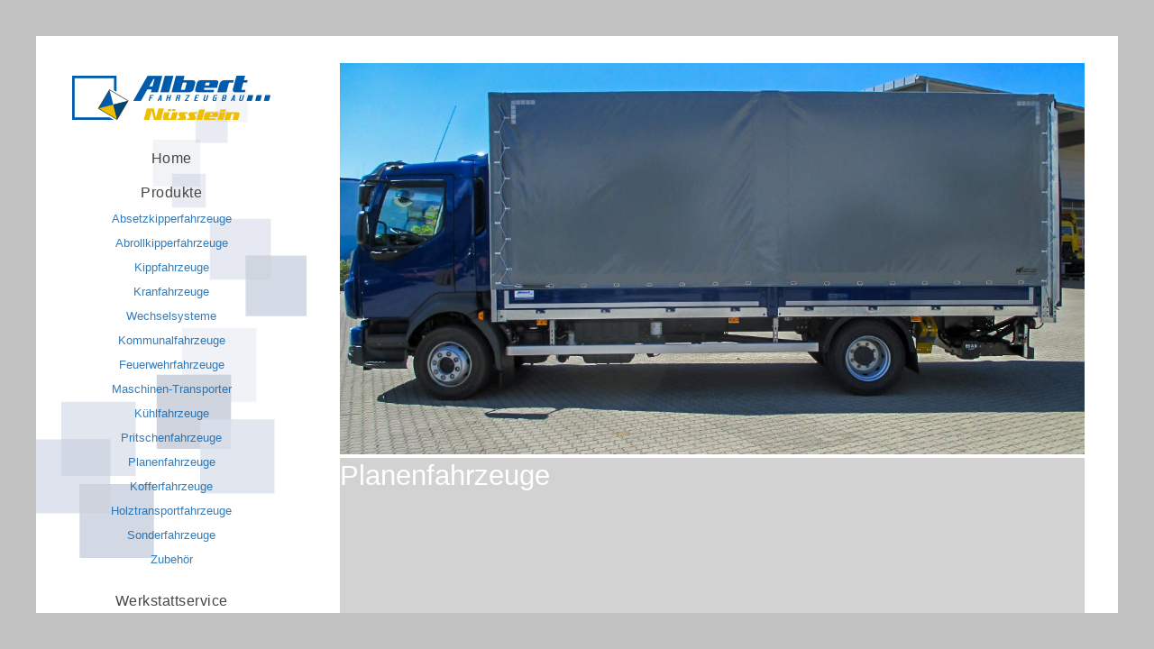

--- FILE ---
content_type: text/html; charset=utf-8
request_url: https://albert-fahrzeugbau.de/index.php/produkte/planenfahrzeuge.html
body_size: 7595
content:

 
<!DOCTYPE html>
<html xmlns="http://www.w3.org/1999/xhtml" xml:lang="de-de" lang="de-de" >
<head>
<base href="https://albert-fahrzeugbau.de/index.php/produkte/planenfahrzeuge.html" />
	<meta http-equiv="content-type" content="text/html; charset=utf-8" />
	<meta name="keywords" content="Fahrzeugbau, Abrollkipper, Absetzkipper, Pritschenfahrzeuge, Kipper, Fahrzaugaufbauten, Mittelfranken, Komunalfahrzeuge" />
	<meta name="rights" content="Albert Fahrzeugbau GmbH" />
	<meta name="author" content="colors4life" />
	<meta name="description" content="Albrecht Fahrzeugbau - Seit 50 jahren Komplettanbieter für Fahrzeugbau, Werkstattservice, Oberflächentechnik in Wendelstein bei Nürnberg in Mittelfranken" />
	<meta name="generator" content="Joomla! - Open Source Content Management" />
	<title>Albert Fahrzeugbau GmbH, Wendelstein, Nüsslein Nürnberg - Planenfahrzeuge</title>
	<link href="/templates/albert_arisanj51/favicon.ico" rel="shortcut icon" type="image/vnd.microsoft.icon" />
	<link href="/modules/mod_j51thumbsgallery/css/thumbs_style.css" rel="stylesheet" type="text/css" />
	<link href="/modules/mod_j51thumbsgallery/css/baguetteBox.css" rel="stylesheet" type="text/css" />
	<link href="/media/plg_system_jcemediabox/css/jcemediabox.min.css?7d30aa8b30a57b85d658fcd54426884a" rel="stylesheet" type="text/css" />
	<link href="/media/plg_system_jcepro/site/css/content.min.css?86aa0286b6232c4a5b58f892ce080277" rel="stylesheet" type="text/css" />
	<link href="/templates/albert_arisanj51/css/bootstrap.css" rel="stylesheet" type="text/css" />
	<link href="/templates/albert_arisanj51/css/typo.css" rel="stylesheet" type="text/css" />
	<link href="/templates/albert_arisanj51/css/jstuff.css" rel="stylesheet" type="text/css" />
	<link href="/templates/albert_arisanj51/css/animate.css" rel="stylesheet" type="text/css" />
	<link href="/templates/albert_arisanj51/css/vegas.css" rel="stylesheet" type="text/css" />
	<link href="/templates/albert_arisanj51/css/font-awesome.css" rel="stylesheet" type="text/css" />
	<link href="/templates/albert_arisanj51/css/nexus.css" rel="stylesheet" type="text/css" />
	<link href="https://albert-fahrzeugbau.de/modules/mod_j51layerslideshow/css/style.css" rel="stylesheet" type="text/css" />
	<style type="text/css">

#socialmedia ul li a [class^="fa-"]::before, 
#socialmedia ul li a [class*=" fa-"]::before {
    color: #ffffff;
}
        .layerslideshow .item h2 {
            color:#ffffff;
        }

        .layerslideshow .item h5 {
            color:#ffffff;
        }

        .layerslideshow .item i::before {
            color:#ffffff;
        }
}

	</style>
	<script type="application/json" class="joomla-script-options new">{"csrf.token":"768e7500fae6bf626a8adaf31aed0b4c","system.paths":{"root":"","base":""}}</script>
	<script src="/media/jui/js/jquery.min.js?6b2af0cff744ec815181d82e7ef40c85" type="text/javascript"></script>
	<script src="/media/jui/js/jquery-noconflict.js?6b2af0cff744ec815181d82e7ef40c85" type="text/javascript"></script>
	<script src="/media/jui/js/jquery-migrate.min.js?6b2af0cff744ec815181d82e7ef40c85" type="text/javascript"></script>
	<script src="/media/system/js/caption.js?6b2af0cff744ec815181d82e7ef40c85" type="text/javascript"></script>
	<script src="/media/jui/js/bootstrap.min.js?6b2af0cff744ec815181d82e7ef40c85" type="text/javascript"></script>
	<script src="/media/system/js/core.js?6b2af0cff744ec815181d82e7ef40c85" type="text/javascript"></script>
	<script src="/media/plg_system_jcemediabox/js/jcemediabox.min.js?7d30aa8b30a57b85d658fcd54426884a" type="text/javascript"></script>
	<script type="text/javascript">

    jQuery(document).ready(function() {
		jQuery(".j51thumbs480 i").animate({
				 opacity: 0
			  }, {
				 duration: 300,
				 queue: false
			  });      
	   jQuery(".j51thumbs480").parent().hover(
		   function () {},
		   function () {
			  jQuery(".j51thumbs480 i").animate({
				 opacity: 0
			  }, {
				 duration: 300,
				 queue: false
			  });
	   });
	   jQuery(".j51thumbs480 i").hover(
	      function () {
			  jQuery(this).animate({
				 opacity: 0
			  }, {
				 duration: 300,
				 queue: false
			  });      
			  jQuery(".j51thumbs480 i").not( jQuery(this) ).animate({
				 opacity: 0.3
			  }, {
				 duration: 300,
				 queue: false
			  });
	      }, function () {
	      }
	   );
	});
jQuery(window).on('load',  function() {
				new JCaption('img.caption');
			});jQuery(document).ready(function(){WfMediabox.init({"base":"\/","theme":"standard","width":"","height":"","lightbox":0,"shadowbox":0,"icons":1,"overlay":1,"overlay_opacity":0,"overlay_color":"","transition_speed":500,"close":2,"labels":{"close":"Close","next":"Next","previous":"Previous","cancel":"Cancel","numbers":"{{numbers}}","numbers_count":"{{current}} of {{total}}","download":"Download"},"swipe":true,"expand_on_click":true});});
	</script>
	<script src='https://albert-fahrzeugbau.de/modules/mod_j51thumbsgallery/js/script.js'></script>
	<script src='https://albert-fahrzeugbau.de/modules/mod_j51thumbsgallery/js/baguetteBox.js'></script>


 

<meta name="viewport" content="width=device-width, initial-scale=1, maximum-scale=1"/>
<link rel="stylesheet" href="/templates/albert_arisanj51/css/responsive.css" type="text/css" />



<style type="text/css">
@media only screen and (max-width: 1220px) {
.wrapper960 {
	width:100% !important;
}
body {padding: 0;}
body:before, body:after {display: none;}
.wrapper960, .content_background, #header {margin: 0 auto;}
#container_spacer1{display: none;}
.hornav {display:none !important;}
.slicknav_menu {display:block;}
#logo {padding-top: 20px; padding-bottom: 20px;}

.sidebar_wrapper {
	width:100%;
	position: relative;
	height: auto;
	padding-bottom: 20px;
	margin: 0;
	overflow: visible;
	background-image: none !important;
}
.content_wrapper {margin-left: 0px;}
}

</style>


<style type="text/css">
body, input, button, select, textarea {font-family:Arial, Helvetica, sans-serif }
h1{font-family:Impact, Charcoal, sans-serif }
h2{font-family:Impact, Charcoal, sans-serif }
.module h3, .module_menu h3{font-family:Impact, Charcoal, sans-serif; }
.hornav{font-family:Arial, Helvetica, sans-serif }
h1.logo-text a{font-family:Impact, Charcoal, sans-serif }

/*--Set Logo Image position and locate logo image file--*/ 
.logo a {left:20px}
.logo a {top:0px}

/*--Body font size--*/
body {font-size: 17px}

/*--Text Colors for Module Heads and Article titles--*/ 
body {color:#474747;}
h2, h2 a:link, h2 a:visited {color: #005caa ; }
.module h3, .module_menu h3, h3 {color: #828282 }
a {color: #0f377d }
hr:before {color: #0f377d !important;}

/*--Text Colors for Logo and Slogan--*/ 
h1.logo-text a {
	color: #ffffff;
}
p.site-slogan {color: #a8a8a8 }

/*--Hornav Ul text color and dropdown background color--*/
.hornav ul li a  {color: #454545 }
.hornav ul ul li a {color: #005caa }
.slicknav_btn {background:rgba(0,0,0,0.15)}

/*--Start Style Side Column and Content Layout Divs--*/
/*--Get Side Column widths from Parameters--*/
.sidecol_a {width: 22% }
.sidecol_b {width: 30% }

.maincontent {padding: 35px 20px 40px;}

/*--Check and see what modules are toggled on/off then take away columns width, margin and border values from overall width*/

/*Style SSC layout*/
  
	.sidecol_a {float:left; }
	.sidecol_b {float:right; }
	#content_remainder {float:left;}

/* Sidecolumn background color */
.backgrounds .sidecol_a , .backgrounds .sidecol_b, .sidecol_a, .sidecol_b {
	background-color: #f7f7f7;
}

/*--End Style Side Column and Content Layout Divs--*/

/* Social Icons */
#socialmedia ul li a {color: #ffffff}
#socialmedia ul li {background-color: rgba(255,255,255,.07);}

/* Wrapper Width */
.wrapper960, .backgrounds .content_background {width: 860px ;}

/* Background Color */
body  {
	background-color: #c2c2c2;
}

/* Button Colour */
.btn, .btn-group.open .btn.dropdown-toggle, .pager.pagenav a, .btn-primary:active, 
.btn-primary.active, .btn-primary.disabled, .btn-primary[disabled], .btn:hover {
	background: #858585;
}
.input-append .add-on, .input-prepend .add-on, .label-info[href], .badge-info[href] {background-color: #858585;}
.btn:hover, .dropdown-toggle:hover {background-color: #1f1f1f; color: #ffffff;}
.dropdown-toggle {
	background-color: #858585;
} 

/* Top Menu */
/*.slicknav_menu {background:}*/
.slicknav_btn {background:rgba(0,0,0,0.15)}

/* Mobile Menu */
.slicknav_nav {
    background-color: rgba(,,, 1 );
}
/* Border Color */
body::before, body::after, body {
	background-color: #c2c2c2;
}

/* SideBar */
.sidebar_wrapper {
	background-color: #ffffff; 
}

.sidebar_wrapper .copyright {
    color: #999999 ;
}

/* Showcase */
#container_slideshow { 
	background-color: rgba(255,255,255, 1 );
}
/* Top-1# Module Background */
#container_top1_modules {
	background: url(/) no-repeat fixed;
}
#container_top1_modules {
	background-color: rgba(255,255,255, 1 );
}

/* Top-2# Module Background */
#container_top2_modules {
	background: url(/) no-repeat fixed;
}
#container_top2_modules {
	background-color: rgba(235,244,255, 1);
}

/* Top-3# Module Background */
#container_top3_modules {
	background: url(/) no-repeat fixed;
}
#container_top3_modules {
	background-color: rgba(240,240,240, 1);
}

/* Article Background Color */
#container_main {
	background-color: rgba(247,247,247, 1 );
}

/* Bottom-1 Modules */
#container_bottom1_modules {
	background: url(/) no-repeat fixed;
}
#container_bottom1_modules {
	background-color: rgba(247,249,255, 1 );
}

/* Bottom-2 Modules */
#container_bottom2_modules {
	background-image: url(/);
}
#container_bottom2_modules {
	background-color: rgba(235,235,235, 1 );
}

/* Base Modules */
#container_base, #container_copyright, #container_footermenu {background-color: #0a2d5a;}

/* Responsive Options */

									@media only screen and ( max-width: 767px ) {
	.header-1, .header-2 {display:none;}
	}
	
		@media only screen and ( max-width: 767px ) {
	.showcase {display:inline;}
	.mobile_showcase {display:none;}
	}
	/* Custom Reponsive CSS */
   
   

 /* Module Container Padding */







/* Header-# Adjustment */

/*--Load Custom Css Styling--*/
 .layerslideshow .info {
    background: rgba(30, 30, 30, 0.2) ;
    line-height: 70vh;
  }

.pager li > a, .pager li > span {
    padding: 1px 5px;
    border: 1px solid #DDD;
    border-radius: 5px;
}

.layerslideshow .img-fill {
    height: 80%;
} 

.layerslideshow .img-fill img {
    max-width: 100%;
}

.layerslideshow *, .layerslideshow *::before, .layerslideshow *::after {
    box-sizing: border-box;
    -moz-osx-font-smoothing: grayscale;
    text-shadow: 0px 0px 0px rgba(255, 255, 255, 0.0);
}

.sidebar_wrapper {
    background-position: 0px 100px; 
    background-image: url(/images/back-nav-quadrat-blau.png);
    background-repeat: no-repeat;
}

#container_main {
    background-color: #ffffff;
}


h1 {
    font-size: 1.5em;
    color: rgba(255, 255, 255, 0.6);
}

.module .module_surround .module_header h3, .module_menu .module_surround .module_header 
h3 { 
   font-size: 1.3em;
}

.module_surround {
    padding: 0px 17px 0px;
}

.module:first-of-type .module_surround {
    padding-top: 20px;
}

.text-light h3 {
    color: rgba(255, 255, 255, 0.8) !important;
}

.text-light {
    color: #FFF !important;
}

.pull-right {
   margin: 40px 0px 20px 40px;
}

#container_base {
    padding: 40px 0px 20px;
}

h1, h2, h3 {
    line-height: 1.3em;
}

h1 {
    color: #0F377D;
    font-size: 2em;
    font-weight: 200;
    margin: 4px 0px 0px;
}

h2 {
    font-size: 1.8em;
}

h4 {
   color: #006dc9;
}

h5 {
   color: #4f4f4f;
}

.item-829, .item-829 > a, .item-624, .item-624 > a {
    color: #c81300 !important;
} 

a {
   color: #04b;
}

.maincontent ul {
    padding-left: 20px;
}

.sidecol_block {
    padding: 10px 0px;
    margin: 20px 0px 0px 10px;
}

.backgrounds .sidecol_b, .sidecol_b {
    background-color: #d1d8e4;
}

.schatten {
    box-shadow: 2px 2px 4px rgba(0, 0, 0, .7);
}

#hiab {
    padding: 0;
    left: 0;
    bottom: -400%;
    z-index: 101;
    display: inline-block;
}

#socialmedia {
    padding: 30px 0px;
}

</style>


<!-- Modernizr-->
<script type="text/javascript" src="/templates/albert_arisanj51/js/modernizr.custom.js" charset="utf-8"></script>
<!-- Animate on Scroll-->
<script type="text/javascript">
    Modernizr.load({  
      test: Modernizr.touch,  
      yep : '', 
      nope: '/templates/albert_arisanj51/js/jquery.visible.js'  
    });  
</script>

<!-- Responsive stacking order -->
<script type="text/javascript">
jQuery(document).load(jQuery(window).bind("resize", listenWidth));

    function listenWidth( e ) {
        if(jQuery(window).width()<959)
        {
            jQuery("#sidecol_b").remove().insertAfter(jQuery("#content_remainder"));
        } else {
            jQuery("#sidecol_b").remove().insertBefore(jQuery("#content_remainder"));
        }
        if(jQuery(window).width()<959)
        {
            jQuery("#sidecol_a").remove().insertAfter(jQuery("#content_remainder"));
        } else {
            jQuery("#sidecol_a").remove().insertBefore(jQuery("#content_remainder"));
        }
    }
</script>

<!-- Hornav Responsive Menu -->
<script type="text/javascript" src="/templates/albert_arisanj51/js/responsive-nav/responsive-nav.js" charset="utf-8"></script>

<!-- Load scripts.js -->
<script type="text/javascript" src="/templates/albert_arisanj51/js/scripts.js" charset="utf-8"></script>



<!-- <link rel="stylesheet" href="http://basehold.it/30"> -->

<script src="https://cloud.ccm19.de/app.js?apiKey=45bd0d5ab2e6429ce00fe71181b9783832799db08c147947&amp;domain=637f38320ecbba338b1559f5" referrerpolicy="origin"></script>
</head>
<body class=""> 
	<div class="sidebar_wrapper" style="background-position: bottom 0">
		<div id="logo">
    <div class="logo_container">    
  <div class="logo"> <a href="/index.php" title="">
                <img class="logo-image" src="/images/logo_albert-nuesslein_wendelstein.png" alt="Logo" />
            </a> </div>
  </div>
  </div>   
<div class="clear"></div>
		
		
    <div class="hornavmenu">
                            <div class="hornav">
                    
<ul class="menu" id="moomenu">
<li class="item-464"><a href="/index.php" >Home</a></li><li class="item-587 active deeper parent"><a href="/index.php/produkte.html" >Produkte</a><ul><li class="item-588"><a href="/index.php/produkte/absetz-kipperfahrzeuge-albert.html" >Absetzkipperfahrzeuge</a></li><li class="item-589"><a href="/index.php/produkte/abrollkipperfahrzeuge.html" >Abrollkipperfahrzeuge</a></li><li class="item-590"><a href="/index.php/produkte/kippfahrzeuge.html" >Kippfahrzeuge</a></li><li class="item-597"><a href="/index.php/produkte/kranfahrzeuge.html" >Kranfahrzeuge</a></li><li class="item-598"><a href="/index.php/produkte/wechselsysteme.html" >Wechselsysteme</a></li><li class="item-599"><a href="/index.php/produkte/kommunalfahrzeuge.html" >Kommunalfahrzeuge</a></li><li class="item-600"><a href="/index.php/produkte/feuerwehrfahrzeuge.html" >Feuerwehrfahrzeuge</a></li><li class="item-601"><a href="/index.php/produkte/maschinen-transporter.html" >Maschinen-Transporter</a></li><li class="item-602"><a href="/index.php/produkte/kuehlfahrzeuge.html" >Kühlfahrzeuge</a></li><li class="item-603"><a href="/index.php/produkte/pritschenfahrzeuge.html" >Pritschenfahrzeuge</a></li><li class="item-604 current active"><a href="/index.php/produkte/planenfahrzeuge.html" >Planenfahrzeuge</a></li><li class="item-605"><a href="/index.php/produkte/kofferfahrzeuge.html" >Kofferfahrzeuge</a></li><li class="item-606"><a href="/index.php/produkte/holztransportfahrzeuge.html" >Holztransportfahrzeuge</a></li><li class="item-607"><a href="/index.php/produkte/sonderfahrzeuge.html" >Sonderfahrzeuge</a></li><li class="item-608"><a href="/index.php/produkte/zubehoer.html" >Zubehör</a></li></ul></li><li class="item-609 deeper parent"><a href="/index.php/werkstattservice.html" >Werkstattservice</a><ul><li class="item-610"><a href="/index.php/werkstattservice/koffer-instandsetzung.html" >Kofferinstandsetzung</a></li><li class="item-678"><a href="/index.php/werkstattservice/caravan-instandsetzung.html" >Caravaninstandsetzung</a></li><li class="item-612"><a href="/index.php/werkstattservice/ersatzteile.html" >Ersatzteile</a></li><li class="item-613"><a href="/index.php/werkstattservice/reparatur-und-fzg-technik.html" >Reparatur und Fzg.-Technik</a></li><li class="item-614"><a href="/index.php/werkstattservice/wartung-und-kundendienst.html" >Wartung und Kundendienst</a></li><li class="item-615"><a href="/index.php/werkstattservice/abnahme-uvv-sp-tacho-pruefungen-albert.html" >Abnahme (UVV-, SP- und Tacho)</a></li></ul></li><li class="item-616 deeper parent"><a href="/index.php/oberflaechentechnik.html" >Oberflächentechnik</a><ul><li class="item-617"><a href="/index.php/oberflaechentechnik/lackierung.html" >Lackierung</a></li><li class="item-618"><a href="/index.php/oberflaechentechnik/beschriftung.html" >Beschriftung</a></li><li class="item-619"><a href="/index.php/oberflaechentechnik/sandstrahlen.html" >Sandstrahlen</a></li></ul></li><li class="item-620 deeper parent"><a href="/index.php/dienstleistungen.html" >Dienstleistungen</a><ul><li class="item-621"><a href="/index.php/dienstleistungen/metalltechnik.html" >Metalltechnik</a></li><li class="item-622"><a href="/index.php/dienstleistungen/engineering.html" >Engineering</a></li></ul></li><li class="item-623 deeper parent"><a href="/index.php/aktuelles.html" >Aktuelles</a><ul><li class="item-625"><a href="/index.php/aktuelles/news-bei-albert-fahrzeugbau.html" >News</a></li><li class="item-626"><a href="/index.php/aktuelles/presse-medien.html" >Presse/Medien</a></li></ul></li><li class="item-624 deeper parent"><a href="/index.php/jobangebote-1.html" >Jobangebote</a><ul><li class="item-797"><a href="/index.php/jobangebote-1/jobangebote.html" >Jobangebote</a></li><li class="item-858"><a href="/index.php/jobangebote-1/online-bewerben.html" >Online bewerben</a></li></ul></li><li class="item-627 deeper parent"><a href="/index.php/unternehmen.html" >Unternehmen</a><ul><li class="item-628"><a href="/index.php/unternehmen/wir-ueber-uns.html" >Wir über uns</a></li><li class="item-629"><a href="/index.php/unternehmen/historie.html" >Historie</a></li><li class="item-630"><a href="/index.php/unternehmen/partner.html" >Partner</a></li></ul></li><li class="item-631 deeper parent"><a href="/index.php/kontakt.html" >Kontakt</a><ul><li class="item-632"><a href="/index.php/kontakt/ansprechpartner.html" >Ansprechpartner</a></li><li class="item-633"><a href="/index.php/kontakt/standorte.html" >Standorte</a></li></ul></li><li class="item-634"><a href="/index.php/infomaterial.html" >Infomaterial</a></li></ul>

                </div>
                </div>
    <div class="clear"></div>





        		<div id="socialmedia">   
    <ul id="navigation">
           
         
         
         
         
         
         
         
         
         
         
         
         
         
         
         
            </ul>
</div>  		<div class="copyright">
			<span>&#169; Albert Fahrzeugbau GmbH<br />Ein Unternehmen der FASSI Bavaria GmbH</span>
		</div>
	</div>
	<div class="content_wrapper">
						<div id="container_spacer1"></div>
			
			
						<div id="container_top1_modules" class="j51container" style="background-position: 50% 0%" data-stellar-background-ratio="0.5"><div class="wrapper960">
			
<div id="top1_modules" class="block_holder">

    <div id="wrapper_top-1" class="block_holder_margin">
         
        <div class="top-1" style="width:100%;">
		<div class="module ">
			<div class="module_surround">
								<div class="module_content">
				<div class="layerslideshow module475"><div class="item"><div class="img-fill"><img src="/images/slideshow/planenfahrzeuge_albert-fahrzeugbau_nuesslein.jpg" alt="Planenfahrzeuge"><div class="info"><div><h2>Planenfahrzeuge</h2><h5></h5><i class="fa "></i></div></div></div></div></div><script type="text/javascript" src="/modules/mod_j51layerslideshow/js/slick.js" ></script>
<script type="text/javascript">
jQuery(document).ready(function() {
     
    jQuery(".layerslideshow").slick({
        autoplay:true,
        autoplaySpeed:5000,
        speed:600,
        slidesToShow:1,
        slidesToScroll:1,
        pauseOnHover:false,
        dots:false,
        pauseOnDotsHover:true,
        cssEase:'linear',
        fade:true,
        draggable:false,
        prevArrow:'<button class="PrevArrow"></button>',
        nextArrow:'<button class="NextArrow"></button>',
    });
     
 });

</script>
				</div> 
			</div>
		</div>
	</div>                                                <div class="clear"></div>
    </div>		
    					

</div>			</div></div>
			
			
		    
			<div id="container_main" class="j51container"><div class="wrapper960">
			

<!--Setting up Layout for MainContent and Side Columns. Check to see if modules are enabled or disabled in the sidecolumns-->

<div id ="main" class="block_holder">

<!--Sidecol & content background -->  
    <div class="backgrounds">
        

        
        <div class="content_full"></div>
    </div>
<!--End Sidecol & content background -->  

<!--Side Columns Layout-->                          
       
    
<!--End Side Columns Layout-->

<!--Find Content width and show component area-->
<div id="content_full" class="side_margins content_full">

    <!--Modules ContentTop-->
                        
        <!--End Modules ContentTop-->

        <div class="maincontent">
                <div class="message">
                                            <div id="system-message-container">
	</div>

                                    </div>
            <div class="item-page" itemscope itemtype="https://schema.org/Article">
	<meta itemprop="inLanguage" content="de-DE" />
	
		
			<div class="page-header">
		<h2 itemprop="headline">
			Planenfahrzeuge		</h2>
							</div>
					
		
	
	
		
								<div itemprop="articleBody">
		<h3>Planen-Aufbauten, -Auflieger und&nbsp;-Anhänger&nbsp;</h3>
<p>Maßgeschneidert für den jeweiligen Einsatzzweck fertigen wir Planenfahrzeuge und Curtainsideraufbauten in hochwertiger Qualität. Ganz nach Ihren Wünschen statten wir das Fahrzeug mit Hubdach, quer verschiebbarem Dachholm, Schiebeverdeck, Festdach, Hecktüren oder Hubladebordwand aus, natürlich inkl. zertifiziertem Ladungssicherungskonzept. Fragen Sie uns - wir haben mit Sicherheit auch für Ihre Ladung die optimale Lösung!</p>
<p><div class="j51thumbs480" style="margin-left:-20px;">
	<div class="j51thumbs" style="text-align: left">
		<div class="gallery">
			<a class="j51Box fancybox" style="margin:10px 10px;" data-fancybox-group="gallery" href="/images/Produkte/Planenfahrzeuge/01_planen-fahrzeuge_albert-fahrzeugbau.jpg">
				<img src="/images/Produkte/Planenfahrzeuge/thumbs/01_planen-fahrzeuge_albert-fahrzeugbau.jpg" 
				style="padding:3px;
				background-color:#e0e0e0;
				border:1px solid #f0f0f0;"
				alt="images/Produkte/Planenfahrzeuge/01_planen-fahrzeuge_albert-fahrzeugbau.jpg" />
				<i style="
					top: 4px;
					left: 4px;
					bottom: 4px;
					right: 4px;
					">
				</i>
			</a><a class="j51Box fancybox" style="margin:10px 10px;" data-fancybox-group="gallery" href="/images/Produkte/Planenfahrzeuge/02_planen-fahrzeuge_albert-fahrzeugbau.jpg">
				<img src="/images/Produkte/Planenfahrzeuge/thumbs/02_planen-fahrzeuge_albert-fahrzeugbau.jpg" 
				style="padding:3px;
				background-color:#e0e0e0;
				border:1px solid #f0f0f0;"
				alt="images/Produkte/Planenfahrzeuge/02_planen-fahrzeuge_albert-fahrzeugbau.jpg" />
				<i style="
					top: 4px;
					left: 4px;
					bottom: 4px;
					right: 4px;
					">
				</i>
			</a><a class="j51Box fancybox" style="margin:10px 10px;" data-fancybox-group="gallery" href="/images/Produkte/Planenfahrzeuge/03_planen-fahrzeuge_albert-fahrzeugbau.jpg">
				<img src="/images/Produkte/Planenfahrzeuge/thumbs/03_planen-fahrzeuge_albert-fahrzeugbau.jpg" 
				style="padding:3px;
				background-color:#e0e0e0;
				border:1px solid #f0f0f0;"
				alt="images/Produkte/Planenfahrzeuge/03_planen-fahrzeuge_albert-fahrzeugbau.jpg" />
				<i style="
					top: 4px;
					left: 4px;
					bottom: 4px;
					right: 4px;
					">
				</i>
			</a><a class="j51Box fancybox" style="margin:10px 10px;" data-fancybox-group="gallery" href="/images/Produkte/Planenfahrzeuge/04_planen-fahrzeuge_albert-fahrzeugbau.jpg">
				<img src="/images/Produkte/Planenfahrzeuge/thumbs/04_planen-fahrzeuge_albert-fahrzeugbau.jpg" 
				style="padding:3px;
				background-color:#e0e0e0;
				border:1px solid #f0f0f0;"
				alt="images/Produkte/Planenfahrzeuge/04_planen-fahrzeuge_albert-fahrzeugbau.jpg" />
				<i style="
					top: 4px;
					left: 4px;
					bottom: 4px;
					right: 4px;
					">
				</i>
			</a><a class="j51Box fancybox" style="margin:10px 10px;" data-fancybox-group="gallery" href="/images/Produkte/Planenfahrzeuge/05_planen-fahrzeuge_albert-fahrzeugbau.jpg">
				<img src="/images/Produkte/Planenfahrzeuge/thumbs/05_planen-fahrzeuge_albert-fahrzeugbau.jpg" 
				style="padding:3px;
				background-color:#e0e0e0;
				border:1px solid #f0f0f0;"
				alt="images/Produkte/Planenfahrzeuge/05_planen-fahrzeuge_albert-fahrzeugbau.jpg" />
				<i style="
					top: 4px;
					left: 4px;
					bottom: 4px;
					right: 4px;
					">
				</i>
			</a><a class="j51Box fancybox" style="margin:10px 10px;" data-fancybox-group="gallery" href="/images/Produkte/Planenfahrzeuge/06_planen-fahrzeuge_albert-fahrzeugbau.jpg">
				<img src="/images/Produkte/Planenfahrzeuge/thumbs/06_planen-fahrzeuge_albert-fahrzeugbau.jpg" 
				style="padding:3px;
				background-color:#e0e0e0;
				border:1px solid #f0f0f0;"
				alt="images/Produkte/Planenfahrzeuge/06_planen-fahrzeuge_albert-fahrzeugbau.jpg" />
				<i style="
					top: 4px;
					left: 4px;
					bottom: 4px;
					right: 4px;
					">
				</i>
			</a><a class="j51Box fancybox" style="margin:10px 10px;" data-fancybox-group="gallery" href="/images/Produkte/Planenfahrzeuge/07_planen-fahrzeuge_albert-fahrzeugbau.jpg">
				<img src="/images/Produkte/Planenfahrzeuge/thumbs/07_planen-fahrzeuge_albert-fahrzeugbau.jpg" 
				style="padding:3px;
				background-color:#e0e0e0;
				border:1px solid #f0f0f0;"
				alt="images/Produkte/Planenfahrzeuge/07_planen-fahrzeuge_albert-fahrzeugbau.jpg" />
				<i style="
					top: 4px;
					left: 4px;
					bottom: 4px;
					right: 4px;
					">
				</i>
			</a><a class="j51Box fancybox" style="margin:10px 10px;" data-fancybox-group="gallery" href="/images/Produkte/Planenfahrzeuge/08_planen-fahrzeuge_albert-fahrzeugbau.jpg">
				<img src="/images/Produkte/Planenfahrzeuge/thumbs/08_planen-fahrzeuge_albert-fahrzeugbau.jpg" 
				style="padding:3px;
				background-color:#e0e0e0;
				border:1px solid #f0f0f0;"
				alt="images/Produkte/Planenfahrzeuge/08_planen-fahrzeuge_albert-fahrzeugbau.jpg" />
				<i style="
					top: 4px;
					left: 4px;
					bottom: 4px;
					right: 4px;
					">
				</i>
			</a><a class="j51Box fancybox" style="margin:10px 10px;" data-fancybox-group="gallery" href="/images/Produkte/Planenfahrzeuge/09_planen-fahrzeuge_albert-fahrzeugbau.jpg">
				<img src="/images/Produkte/Planenfahrzeuge/thumbs/09_planen-fahrzeuge_albert-fahrzeugbau.jpg" 
				style="padding:3px;
				background-color:#e0e0e0;
				border:1px solid #f0f0f0;"
				alt="images/Produkte/Planenfahrzeuge/09_planen-fahrzeuge_albert-fahrzeugbau.jpg" />
				<i style="
					top: 4px;
					left: 4px;
					bottom: 4px;
					right: 4px;
					">
				</i>
			</a>		</div>
	</div>
</div> 

<div class="clear"></div> 
</p> 	</div>

	
							</div> <div class="clear"></div>
        </div>

    <!--Modules ContentBottom-->
                        
        <!--End Modules ContentBottom-->

</div>
<div class="clear"></div>
<!--End Content width and show component area-->
           
            

</div>
<div class="clear"></div>			</div></div>

			
			
			
<div id="container_base" class="j51container">
	<div class="wrapper960">
		<div id ="base1_modules" class="block_holder">
							<div id="wrapper_base-1" class="block_holder_margin">
				 
				<div class="base-1" style="width:33.3%;">
		<div class="module ">
			<div class="module_surround">
													<div class="module_header">
					<h3 class="">Zentrale </h3>
					<span class="hairline"></span>
				</div>
								<div class="module_content">
				

<div class="custom"  >
	<p>Albert Fahrzeugbau GmbH<br />Johann-Höllfritsch-Straße 23<br />90530 Wendelstein<br /><span class="fa-phone">Tel: (+49) 09129 28450</span><br /><span class="fa-envelope">Mail:<br /><a href="mailto:info@albert-fahrzeugbau.de">info@albert-fahrzeugbau.de</a></span><br />Öffnungszeiten:</p>
<p>Mo - Do: 07.00 - 16.30 Uhr<br />Fr 07.00 - 13.30 Uhr</p></div>
				</div> 
			</div>
		</div>
	</div>								<div class="base-1" style="width:33.3%;">
		<div class="module ">
			<div class="module_surround">
													<div class="module_header">
					<h3 class="">Niederlassungen </h3>
					<span class="hairline"></span>
				</div>
								<div class="module_content">
				

<div class="custom"  >
	<p>Die Adressen unserer Firmenstandorte finden Sie unter dem Menüpunkt:</p>
<p>Kontakt -&gt;&nbsp;<a href="/index.php/kontakt/standorte.html">Standorte</a></p></div>
				</div> 
			</div>
		</div>
	</div>								<div class="base-1" style="width:33.3%;">
		<div class="module ">
			<div class="module_surround">
													<div class="module_header">
					<h3 class="">Telefon </h3>
					<span class="hairline"></span>
				</div>
								<div class="module_content">
				

<div class="custom"  >
	<p>Wir sind für Sie da:</p>
<p>Standort Wendelstein:<br /><span class="fa-truck"><strong>(+49) 09129&nbsp; 28450</strong></span></p>
<p>Standort Nürnberg:<br /><span class="fa-truck"><strong>(+49) 0911 326880</strong></span></p></div>
				</div> 
			</div>
		</div>
	</div>																<div class="clear"></div>
			</div>		
									
				
		</div>
		<div id ="base2_modules" class="block_holder">
						
											
		
				  
			<div id="footer-2" class="block_holder_margin">
				
		<div class="module ">
			<div class="module_surround">
								<div class="module_content">
				

<div class="custom"  >
	<h4>Bildnachweis</h4>
<p>Albert Fahrzeugbau GmbH Nüsslein<br />F. X. MEILLER Fahrzeug- und Maschinenfabrik GmbH &amp; Co. KG - Fassi Gru S.p.A. / www.fassi.com</p></div>
				</div> 
			</div>
		</div>
	
		<div class="module ">
			<div class="module_surround">
								<div class="module_content">
				

<div class="custom"  >
	<h3 style="text-align: center;">Rund um Ihr Fahrzeug - Service, der bewegt!</h3></div>
				</div> 
			</div>
		</div>
	
				<div class="clear"></div>
			</div>
				</div>
	</div>
</div>

<div id="container_footermenu" class="j51container">
	<div class="wrapper960">
					<div id="footermenu">
				 
<ul class="menu">
<li class="item-578"><a href="/index.php/impressum.html" >Impressum</a></li><li class="item-579"><a href="/index.php/datenschutz.html" >Datenschutz</a></li><li class="item-580"><a href="/index.php/agbs.html" >AGBs</a></li><li class="item-581"><a href="/index.php/standorte.html" >Standorte</a></li></ul>
				 <div class="clear"></div>
			</div>
				<div class="clear"></div>
	</div>
</div>
			</div></div>

	</div>
	

<!-- Stellar -->
<script type="text/javascript" src="/templates/albert_arisanj51/js/jquery.stellar.js" charset="utf-8"></script>
<script type="text/javascript">
	if (Modernizr.touch) {   
    } else {   
        jQuery(window).stellar({
		horizontalScrolling: false,
		responsive: true
	}); 
}  
</script>

</body> 
</html>

--- FILE ---
content_type: text/css
request_url: https://albert-fahrzeugbau.de/templates/albert_arisanj51/css/nexus.css
body_size: 5428
content:
/*-----------------------------------------------------------------------------------*/
/* Basic */
/*-----------------------------------------------------------------------------------*/
body,
html {
  height: 100%;
}
html {
  overflow-y: scroll;
}
body {
  padding: 0px 40px;
  margin: 0;
}
body:before,
body:after {
  content: "";
  display: block;
  height: 40px;
  left: 0;
  position: fixed;
  width: 100%;
  z-index: 101;
  background: #fff none repeat scroll 0 0;
}
body:before {
  top: 0;
}
body:after {
  bottom: 0;
}
.sidebar_wrapper {
  display: flex;
  flex-direction: column;
  position: fixed;
  margin: 0 40px;
  top: 0;
  bottom: 40px;
  left: 0;
  width: 300px;
  height: 100%;
  overflow: hidden;
  padding-top: 4px;
  padding-bottom: 50px;
  z-index: 100;
  box-sizing: border-box;
}
.content_wrapper {
  margin-left: 300px;
  height: 100%;
}
#container_header,
#container_top1_modules,
#container_top2_modules,
#container_top3_modules,
#container_bottom1_modules,
#container_bottom2_modules {
  background-position: 50% 0%;
  background-attachment: fixed;
  background-repeat: no-repeat;
  -webkit-background-size: cover !important;
  -moz-background-size: cover !important;
  -o-background-size: cover !important;
  background-size: cover !important;
}
#container_slideshow,
#container_top1_modules,
#container_top2_modules,
#container_top3_modules,
#container_main,
#container_bottom1_modules,
#container_bottom2_modules,
#container_base,
#container_copyright,
#container_footermenu {
  position: relative;
  -webkit-font-smoothing: antialiased;
  -webkit-box-sizing: border-box;
  -moz-box-sizing: border-box;
  -ms-box-sizing: border-box;
  -o-box-sizing: border-box;
  box-sizing: border-box;
}
.block_holder {
  padding: 0px 0;
}
.top-1,
.top-2,
.top-3,
.contenttop,
.contentbottom,
.bottom-1,
.bottom-2,
.base-1,
.base-2 {
  float: left;
}
.j51container {
  width: 100%;
}
.wrapper960 {
  margin: 0 auto;
}
.clear {
  clear: both;
}
/*-----------------------------------------------------------------------------------*/
/* Default Module Styling */
/*-----------------------------------------------------------------------------------*/
.module,
.module_menu {
  float: left;
  width: 100%;
}
.module .module_surround,
.module_menu .module_surround {
  height: 100%;
  padding: 0px 17px 30px;
}
.module .module_surround .module_header,
.module_menu .module_surround .module_header {
  padding: 0;
  line-height: 1em;
}
.module .module_surround .module_header h3,
.module_menu .module_surround .module_header h3 {
  display: inline;
  font-size: 15px;
  font-weight: 400;
  line-height: 20px;
  margin: 0;
  padding: 0;
  text-align: left;
  text-transform: uppercase;
}
.module .module_surround .module_content,
.module_menu .module_surround .module_content {
  padding: 10px 0 0;
}
.module .module_surround .module_content ul.menu,
.module_menu .module_surround .module_content ul.menu {
  list-style: none outside none;
  margin: 0;
  padding: 0;
}
.module .module_surround .module_content ul.menu li:last-child,
.module_menu .module_surround .module_content ul.menu li:last-child {
  border-bottom: none;
}
.module .module_surround .module_content ul.menu li a,
.module_menu .module_surround .module_content ul.menu li a {
  color: #777777;
  display: block;
  letter-spacing: 0;
  padding: 5px 0px;
  text-decoration: none;
}
.module .module_surround .module_content ul.menu li a:hover,
.module_menu .module_surround .module_content ul.menu li a:hover {
  color: #999999 !important;
}
.module .module_surround .module_content ul.menu li ul,
.module_menu .module_surround .module_content ul.menu li ul {
  margin-top: -4px;
  padding-bottom: 5px;
  margin-bottom: 0px;
}
.module .module_surround .module_content ul.menu li ul li a,
.module_menu .module_surround .module_content ul.menu li ul li a {
  padding: 4px 30px 4px 5px;
  color: #666 !important;
  border: none;
  background: none;
}
.module .module_surround .module_content ul.menu li ul li a:hover,
.module_menu .module_surround .module_content ul.menu li ul li a:hover {
  color: #888;
}
.module .module_surround .module_content ul.menu li ul li:first-child a,
.module_menu .module_surround .module_content ul.menu li ul li:first-child a {
  margin-top: -5px;
}
.module:first-of-type .module_surround {
  padding-top: 40px;
}
.module ul.latestnews li,
.module ul.menu li {
  border-bottom: 2px solid rgba(0, 0, 0, 0.06);
  position: relative;
}
#breadcrumb-1,
#footer-1,
#footer-2,
#footer-3 {
  float: left;
  width: 100%;
}
.custom {
  width: 100%;
}
/*-----------------------------------------------------------------------------------*/
/* Header */
/*-----------------------------------------------------------------------------------*/
#header_bg {
  background-attachment: scroll;
  position: relative;
  background-position: center center;
  -webkit-background-size: cover !important;
  -moz-background-size: cover !important;
  -o-background-size: cover !important;
  background-size: cover !important;
}
#container_header {
  display: table;
  width: 100%;
  z-index: 99;
}
#container_header.block_holder {
  padding: 0;
}
#container_header .wrapper960 {
  position: relative;
}
#header {
  display: table-cell;
  position: relative;
  text-align: left;
  vertical-align: middle;
  width: 100%;
}
/*-----------------------------------------------------------------------------------*/
/* #Logo */
/*-----------------------------------------------------------------------------------*/
#logo {
  padding: 80px 0 20px;
  width: 100%;
  z-index: 99;
}
#logo .wrapper960 {
  padding: 24px 0;
  position: relative;
}
.logo_container,
h1.logo,
h1.logo a {
  z-index: 20 !important;
}
.logo_container {
  position: relative;
}
.logo {
  position: relative;
  text-align: center;
  z-index: 25;
}
.logo a {
  display: inline-block;
}
h1.logo-text {
  padding: 0;
  margin: 0;
}
h1.logo-text a {
  display: block;
  font-size: 40px;
  font-weight: 400;
  left: 0px;
  letter-spacing: 0px;
  text-align: center;
  top: 0px;
  position: relative;
  outline: none;
  z-index: 25;
  opacity: 0.85;
  padding: 0 10px;
  margin: 0;
}
h1.logo-text a:hover {
  text-decoration: none;
}
p.site-slogan {
  font-size: 9px;
  left: 0px;
  line-height: 1.6em;
  letter-spacing: 5px;
  margin: 0;
  text-align: center;
  top: 0px;
  padding: 0 10px;
  position: relative;
  z-index: 15;
}
/*-----------------------------------------------------------------------------------*/
/* Top Menu */
/*-----------------------------------------------------------------------------------*/
#container_hornav {
  z-index: 20;
  background: #000000;
}
#container_hornav .wrapper960 {
  height: 60px;
  position: relative;
}
/*-----------------------------------------------------------------------------------*/
/* Top Menu - .hornav */
/*-----------------------------------------------------------------------------------*/
.hornavmenu {
  margin-bottom: auto;
}
/** Hornav **/
.hornav {
  width: 100%;
  padding: 0px;
  text-align: center;
}
.hornav > ul {
  padding: 4px 5px;
  display: inline-block;
  margin: 0px;
  transition: all 0.2s ease;
  -webkit-transition: all 0.2s ease;
  -moz-transition: all 0.2s ease;
}
.hornav > ul > li {
  border: none;
  margin: 0;
  padding: 4px 0;
  list-style: none outside none;
  position: relative;
}
.hornav > ul > li > a {
  display: block;
  font-size: 16px;
  letter-spacing: 0.5px;
  line-height: 28px;
  opacity: 1;
  padding: 1px 20px;
}
.hornav > ul > li > a:hover {
  text-decoration: none;
}
.hornav > ul > li > a:focus,
.hornav > ul > li > a:active {
  text-decoration: none;
  outline: none;
}
.hornav > ul > li:after {
  content: '';
  position: absolute;
  top: 100%;
  width: 20px;
  background-color: rgba(255, 255, 255, 0.2);
  height: 1px;
  left: 50%;
  margin-left: -10px;
}
.hornav > ul > li:last-child {
  padding-right: 0;
}
.hornav > ul > li:last-child:after {
  display: none;
}
.hornav li {
  list-style-type: none;
  cursor: pointer;
}
.hornav ul ul li a {
  text-decoration: none;
  font-size: 13px;
  line-height: 27px;
  display: block;
  padding: 0 25px;
  transition: all 0.15s;
  opacity: 0.8;
}
.hornav ul ul li a:hover {
  opacity: 1;
}
.hornav ul ul {
  display: none;
  margin: 0 0 10px;
}
.hornav li.active ul {
  display: block;
}
/*-----------------------------------------------------------------------------------*/
/* Top Menu - Mobile */
/*-----------------------------------------------------------------------------------*/
.hornav_mobile.block_holder {
  padding: 10px;
}
.hornavmenumobile {
  display: none;
}
#container_hornav_mobile {
  display: none;
}
/*
    Mobile Menu Core Style
*/
.slicknav_menu {
  display: none;
  padding: 5px 0px;
  font-size: 18px;
  *zoom: 1;
  width: 100%;
}
.slicknav_menu:before,
.slicknav_menu:after {
  content: " ";
  display: table;
}
.slicknav_menu:after {
  clear: both;
}
.slicknav_menu .slicknav_menutxt {
  color: #FFF;
  font-weight: bold;
  display: block;
  line-height: 1.188em;
  float: left;
}
.slicknav_menu .slicknav_icon {
  float: left;
  margin: 0.188em 0 0 0.438em;
}
.slicknav_menu .slicknav_no-text {
  margin: 0;
}
.slicknav_menu .slicknav_icon-bar {
  font-size: 40px;
  display: block;
  width: 1.125em;
  height: 4px;
  -webkit-border-radius: 1px;
  -moz-border-radius: 1px;
  border-radius: 1px;
  background: rgba(255, 255, 255, 0.9);
}
.slicknav_menu .slicknav_btn {
  margin: 15px 15px 6px;
  text-decoration: none;
  -webkit-border-radius: 4px;
  -moz-border-radius: 4px;
  border-radius: 4px;
  position: relative;
  display: block;
  vertical-align: middle;
  float: right;
  padding: 0.5em 0.7em;
  line-height: 1.125em;
  cursor: pointer;
}
.slicknav_menu .slicknav_btn .slicknav_icon-bar + .slicknav_icon-bar {
  margin-top: 0.24em;
}
.slicknav_menu .slicknav_nav {
  color: #fff;
  margin: 20px 0 0 0;
  padding: 0 0 30px;
  list-style: none;
  overflow: hidden;
  clear: both;
  position: relative;
  top: 20px;
}
.slicknav_menu .slicknav_nav ul,
.slicknav_menu .slicknav_nav li {
  display: block;
}
.slicknav_menu .slicknav_nav a {
  padding: 14px;
  margin: 2px 0px;
  text-decoration: none;
  color: #fff;
  display: block;
}
.slicknav_menu .slicknav_nav a:hover {
  background: rgba(0, 0, 0, 0.6);
}
.slicknav_menu .slicknav_nav ul {
  padding: 0;
  margin: 0;
  list-style: none;
  overflow: hidden;
}
.slicknav_menu .slicknav_nav ul li {
  background: rgba(0, 0, 0, 0.2);
}
.slicknav_menu .slicknav_nav ul li li {
  background: rgba(0, 0, 0, 0.3);
  text-indent: 10px;
}
.slicknav_menu .slicknav_nav ul li li li {
  background: rgba(0, 0, 0, 0.3);
  text-indent: 20px;
}
.slicknav_menu .slicknav_nav .slicknav_arrow {
  font-size: 0.8em;
  margin: 0 0 0 0.4em;
}
.slicknav_menu .slicknav_nav .slicknav_item {
  display: block;
  cursor: pointer;
  padding: 14px;
  margin: 2px 0px;
}
.slicknav_menu .slicknav_nav .slicknav_item a {
  padding: 0;
  margin: 0;
}
.slicknav_menu .slicknav_nav .slicknav_item:hover {
  background: rgba(0, 0, 0, 0.6);
}
.slicknav_menu .slicknav_nav .slicknav_item a {
  display: inline;
}
.slicknav_menu .slicknav_nav .slicknav_txtnode {
  margin-left: 15px;
}
.slicknav_menu {
  padding: 0;
  right: 0;
  z-index: 100;
}
/*-----------------------------------------------------------------------------------*/
/* Slideshow */
/*-----------------------------------------------------------------------------------*/
#container_slideshow {
  z-index: 0;
}
#slideshow {
  position: relative;
}
#slideshow.block_holder {
  padding: 0;
}
.mobile_showcase {
  display: none;
}
.mobile_showcase img {
  display: block;
  margin: 0 auto;
  max-width: 100%;
}
.slidesjs-previous.slidesjs-navigation,
.slidesjs-next.slidesjs-navigation {
  opacity: 1;
}
/*-----------------------------------------------------------------------------------*/
/* Top-1 Modules */
/*-----------------------------------------------------------------------------------*/
/*-----------------------------------------------------------------------------------*/
/* Top-2 Modules */
/*-----------------------------------------------------------------------------------*/
/*-----------------------------------------------------------------------------------*/
/* Top-3 Modules */
/*-----------------------------------------------------------------------------------*/
#container_top3_modules.block_holder {
  padding-bottom: 10px;
}
/*-----------------------------------------------------------------------------------*/
/* Article / Component */
/*-----------------------------------------------------------------------------------*/
#main.block_holder {
  padding: 0;
}
.maincontent {
  padding: 0 15px;
}
#content_full,
#content100 {
  float: left;
  width: 100%;
}
/* Sidecol A & B */
.sidecol_a,
.sidecol_b {
  height: 100%;
}
.sidecol_block {
  padding: 0 20px;
}
.sidecol_block .module_surround {
  padding: 0px 0 10px;
}
.sidecol_block .module,
.sidecol_block .module_menu {
  margin: 0 0 10px 0;
}
/* Contenttop/Contentbottom */
.contenttop .module_surround {
  padding: 5px 17px !important;
}
.contentbottom .module_surround {
  padding: 0px 17px 15px !important;
}
.wrapper_contenttop {
  padding: 45px 20px 10px 20px;
}
.wrapper_contentbottom {
  padding: 0px 20px 25px 20px;
}
/*-----------------------------------------------------------------------------------*/
/* Bottom Modules */
/*-----------------------------------------------------------------------------------*/
/*-----------------------------------------------------------------------------------*/
/* Base Modules */
/*-----------------------------------------------------------------------------------*/
#container_base {
  color: #bbbbbb;
  color: rgba(255, 255, 255, 0.9);
  padding: 0 0 20px;
  z-index: 10;
}
#base1_modules,
#base2_modules {
  overflow: hidden;
}
#base1_modules .module,
#base2_modules .module {
  text-shadow: none;
}
#base1_modules .module .module_header,
#base2_modules .module .module_header {
  padding: 0 0 10px;
}
#base1_modules .module h3,
#base2_modules .module h3 {
  text-shadow: none;
  opacity: 0.8 ;
  color: #ffffff;
}
#base1_modules .module h3:after,
#base2_modules .module h3:after {
  display: block;
  content: '';
  width: 20px;
  height: 2px;
  background-color: rgba(255, 255, 255, 0.4);
  position: relative;
  margin-top: 14px;
}
#base1_modules .module li a,
#base2_modules .module li a {
  text-shadow: none;
  color: #aaaaaa;
  color: rgba(255, 255, 255, 0.7);
}
#footer-1 .module:first-of-type .module_surround,
#footer-2 .module:first-of-type .module_surround {
  padding-top: 20px;
}
/*-----------------------------------------------------------------------------------*/
/* Copyright / Footer Menu */
/*-----------------------------------------------------------------------------------*/
#container_copyright {
  padding: 0px 0 40px;
  color: rgba(255, 255, 255, 0.6);
  overflow: hidden;
}
/* Footer Menu */
#footermenu {
  display: inline-block;
  padding-bottom: 60px;
  position: relative;
  width: 100%;
  text-align: center;
}
#footermenu ul {
  display: inline-block;
  margin: 0;
}
#footermenu ul li {
  display: inline;
  padding: 1px 0;
  float: left;
}
#footermenu ul li a {
  color: rgba(255, 255, 255, 0.4);
  display: block;
  text-decoration: none;
  font-size: 14px;
  border-right: 1px solid rgba(255, 255, 255, 0.07);
  padding: 5px 10px;
}
#footermenu ul li a:hover {
  color: #ffffff;
}
#footermenu ul li:last-child a {
  border: none;
}
/* Copyright */
.copyright {
  font-size: 11px;
  color: rgba(255, 255, 255, 0.6);
  padding-right: 20px;
  width: 100%;
  text-align: center;
}
.copyright p {
  padding: 5px 0 20px;
  text-align: center;
  width: 100%;
  font-size: 13px;
  font-weight: 400;
  letter-spacing: 0.5px;
  text-transform: uppercase;
}
.sidebar_wrapper .copyright {
  color: rgba(0, 0, 0, 0.2);
  text-align: center;
  width: 100%;
  padding-right: 0;
}
/*-----------------------------------------------------------------------------------*/
/* Spacers */
/*-----------------------------------------------------------------------------------*/
#container_spacer1 {
  height: 40px;
}
#container_spacer2 {
  height: 1px;
}
#container_spacer2 .wrapper960 {
  border-top: 1px solid rgba(0, 0, 0, 0.1);
}
/*-----------------------------------------------------------------------------------*/
/* Social Media */
/*-----------------------------------------------------------------------------------*/
#socialmedia {
  padding: 0;
  z-index: 101;
  width: 100%;
  text-align: center;
}
#socialmedia a {
  margin: 0px 1px;
}
#socialmedia ul {
  list-style: none;
  margin: 0;
  display: inline-block;
}
#socialmedia ul li {
  border-radius: 50%;
  display: block;
  float: left;
  margin: 0 5px;
  padding: 0px;
}
#socialmedia ul li a {
  display: block;
  width: 30px;
  height: 30px;
  opacity: 1;
  font-size: 16px;
  text-align: center;
  line-height: 30px;
}
#socialmedia ul li a:hover {
  opacity: 1;
  -webkit-transition-duration: 0.5s;
  -moz-transition-duration: 0.5s;
  -o-transition-duration: 0.5s;
  -ms-transition-duration: 0.5s;
  transition-duration: 0.5s;
  -webkit-transition-property: background-color;
  -moz-transition-property: background-color;
  -o-transition-property: background-color;
  -ms-transition-property: background-color;
  transition-property: background-color;
}
#socialmedia ul li a [class^="fa-"]::before,
#socialmedia ul li a [class*=" fa-"]::before {
  padding-right: 0;
  color: #fff;
}
.is-sticky #socialmedia {
  top: 33px;
}
[class^="social-"],
[class*=" social-"] {
  background-color: rgba(0, 0, 0, 0.05);
  -webkit-transition: all 0.4s;
  -moz-transition: all 0.4s;
  transition: all 0.4s;
}
.social-facebook:hover {
  background-color: #3b5998 !important;
}
.social-twitter:hover {
  background-color: #48c4d2 !important;
}
.social-googleplus:hover {
  background-color: #d94a39 !important;
}
.social-youtube:hover {
  background-color: #f45750 !important;
}
.social-pinterest:hover {
  background-color: #cb2027 !important;
}
.social-instagram:hover {
  background-color: #2A5B83 !important;
}
.social-dribbble:hover {
  background-color: #ef5b92 !important;
}
.social-flickr:hover {
  background-color: #f1628b !important;
}
.social-skype:hover {
  background-color: #18b7f1 !important;
}
.social-digg:hover {
  background-color: #2882c6 !important;
}
.social-linkedin:hover {
  background-color: #71b2d0 !important;
}
.social-vimeo:hover {
  background-color: #62a0ad !important;
}
.social-yahoo:hover {
  background-color: #ab64bc !important;
}
.social-tumblr:hover {
  background-color: #3a5976 !important;
}
.social-deviantart:hover {
  background-color: #d0de21 !important;
}
.social-delicious:hover {
  background-color: #3274d1 !important;
}
.social-rss:hover {
  background-color: #fe9900 !important;
}
[class^="social-"]:hover,
[class*=" social-"]:hover {
  box-shadow: 0px 0px 6px rgba(0, 0, 0, 0.2) inset;
}
/*-----------------------------------------------------------------------------------*/
/* #Header-1 / Header-2 */
/*-----------------------------------------------------------------------------------*/
.header-modules {
  position: relative;
}
.header-1,
.header-2 {
  font-size: 12px;
  height: 28px;
  margin: 0;
  padding: 4px 0;
  right: 0;
  position: relative;
  z-index: 101;
  color: rgba(255, 255, 255, 0.8);
  text-align: center;
}
.header-1 p,
.header-2 p {
  margin: 3px 0;
}
.header-1 li,
.header-2 li {
  float: left;
  padding: 6px;
}
.header-1 .custom,
.header-2 .custom {
  width: auto;
}
.header-1 .search,
.header-2 .search {
  margin: 0;
  position: relative ;
  top: -2px;
  margin: 2px 0;
}
.header-1 .search-query,
.header-2 .search-query {
  width: 100px;
  margin-top: 0px;
  color: rgba(255, 255, 255, 0.5) !important;
}
.header-1 .search-query:focus,
.header-2 .search-query:focus {
  width: 140px;
}
.header-2 {
  padding-bottom: 20px;
}
.header-1 input,
.header-2 input,
.header-1 form,
.header-2 form,
.header-1 label,
.header-2 label,
.header-1 ul,
.header-2 ul,
.header-1 ol,
.header-2 ol,
.header-1 dl,
.header-2 dl,
.header-1 fieldset,
.header-2 fieldset,
.header-1 address,
.header-2 address {
  margin: 0;
}
.header-1 .custom {
  width: auto;
}
/*-----------------------------------------------------------------------------------*/
/* Breadcrumbs */
/*-----------------------------------------------------------------------------------*/
#container_breadcrumb {
  padding-bottom: 0px;
}
#breadcrumb {
  color: #CCCCCC;
  color: rgba(255, 255, 255, 0.5);
  padding: 0px 10px 0px;
  overflow: hidden;
}
#breadcrumb .module_surround {
  padding: 0px;
}
#breadcrumb.block_holder {
  padding: 0px 10px 10px;
}
#breadcrumb .module_content {
  padding: 0;
}
#breadcrumb a {
  color: #DDDDDD;
  background: none !important;
}
#breadcrumb img {
  vertical-align: 0%;
}
#breadcrumb li {
  background: none !important;
  color: #555555;
  text-shadow: none;
  border-bottom: none !important;
}
#breadcrumb li a {
  color: #999999;
  display: inline-block;
  padding: 0;
}
/*-----------------------------------------------------------------------------------*/
/* Buttons / Fields */
/*-----------------------------------------------------------------------------------*/
/* Read More */
/* .readmore a, input.button, ul.pagination li, li.pagenav-prev, li.pagenav-next, button, .j51-button a, .btn, .pager a, button */
.btn,
.button {
  color: rgba(255, 255, 255, 0.9);
  padding: 8px 16px;
  font-size: 14px ;
  font-weight: 400;
  line-height: 18px;
  letter-spacing: 1px;
  text-shadow: none ;
  text-transform: uppercase;
  background-image: none;
  border-color: transparent;
  border-width: 0px;
  box-shadow: none;
  -webkit-border-radius: 0px;
  -moz-border-radius: 0px;
  border-radius: 0px;
}
.icon-chevron-right {
  display: none;
}
.btn:hover,
.button:hover {
  color: #ffffff;
  border-color: transparent;
  box-shadow: none;
  -webkit-transition-duration: 0.2s;
  -moz-transition-duration: 0.2s;
  -o-transition-duration: 0.2s;
  -ms-transition-duration: 0.2s;
  transition-duration: 0.2s;
  -webkit-transition-property: background-color;
  -moz-transition-property: background-color;
  -o-transition-property: background-color;
  -ms-transition-property: background-color;
  transition-property: background-color;
}
.readmore .btn {
  margin-top: 12px;
}
/* Search Form */
.search .search-query {
  box-shadow: inset 1px 1px 1px rgba(0, 0, 0, 0.1);
  color: rgba(0, 0, 0, 0.8);
  background: rgba(255, 255, 255, 0.6);
  border: 1px solid rgba(0, 0, 0, 0.1);
  border-radius: 0;
  padding-left: 10px;
  height: 22px;
  -webkit-transition: border linear 0.2s;
  -moz-transition: border linear 0.2s;
  -o-transition: border linear 0.2s;
  transition: border linear 0.2s;
  -webkit-transition: box-shadow linear 0.2s;
  -moz-transition: box-shadow linear 0.2s;
  -o-transition: box-shadow linear 0.2s;
  transition: box-shadow linear 0.2s;
  -webkit-transition: width 0.7s ease 0s;
  -moz-transition: width 0.7s ease 0s;
  -o-transition: width 0.7s ease 0s;
  transition: width 0.7s ease 0s;
}
.search .button {
  box-shadow: none;
  color: rgba(255, 255, 255, 0.6);
  background-color: rgba(0, 0, 0, 0.4);
  font-size: 10px !important;
  padding: 5px 8px;
  margin: 0;
  text-transform: uppercase;
  -webkit-transition: background-color 300ms linear;
  -moz-transition: background-color 300ms linear;
  -o-transition: background-color 300ms linear;
  transition: background-color 300ms linear;
}
.search .icon-search {
  color: rgba(255, 255, 255, 0.6);
  background-color: rgba(0, 0, 0, 0.4);
  cursor: pointer;
  z-index: 1;
  padding: 8px 8px;
  margin: 0;
  -webkit-transition: background-color 300ms linear;
  -moz-transition: background-color 300ms linear;
  -o-transition: background-color 300ms linear;
  transition: background-color 300ms linear;
  position: relative;
  top: 3px;
}
.search .icon-search:hover {
  background-color: rgba(0, 0, 0, 0.6);
}
.search input.button {
  height: 20px;
  opacity: 0;
  position: absolute;
  width: 20px;
  z-index: 100;
}
.search .icon-search:hover,
.search .search .button:hover {
  background-color: rgba(0, 0, 0, 0.2);
}
input[type="text"]:focus {
  box-shadow: 0 1px 1px rgba(0, 0, 0, 0.075) inset, 0 0 2px rgba(255, 255, 255, 0.4);
}
/* Pagination */
ul.pagenav a {
  color: #333;
}
ul.pagenav a:hover {
  color: #888;
}
/*-----------------------------------------------------------------------------------*/
/* Font Awesome */
/*-----------------------------------------------------------------------------------*/
[class^="fa-"]:before,
[class*=" fa-"]:before {
  font-family: FontAwesome;
  font-style: normal;
  font-weight: normal;
  line-height: 1;
  -webkit-font-smoothing: antialiased;
  -moz-osx-font-smoothing: grayscale;
  padding-right: 10px;
  color: rgba(50, 50, 50, 0.4);
}
/* Disable hover.css animations */
[class^="fa-"][class*=" hvr-"]:before,
[class^="hvr-"][class*=" fa-"]:before {
  background-color: transparent !important;
  border-color: transparent !important;
  box-shadow: none !important;
  border: none;
  left: 0;
  top: 0;
  right: auto !important;
  bottom: auto !important;
}
/* Joomla Menus */
.menu li [class^="fa-"]:before,
.menu li [class*=" fa-"]:before {
  display: inline-block;
  font-family: FontAwesome;
  font-style: normal;
  font-weight: normal;
  line-height: 1;
  -webkit-font-smoothing: antialiased;
  -moz-osx-font-smoothing: grayscale;
}
.menu li [class^="fa-"]:before,
.menu li [class*=" fa-"]:before {
  color: rgba(0, 0, 0, 0.2);
  font-size: 18px;
  position: relative;
  top: 1px;
  left: 0px;
}
.menu li a[class^="fa-"],
.menu li a[class*=" fa-"] {
  position: relative;
}
.menu li a:hover[class^="fa-"]:before,
.menu li a:hover[class*=" fa-"]:before {
  color: rgba(0, 0, 0, 0.1);
}
/* Top Menu Icons */
.hornav .menu li [class^="fa-"],
.hornav .menu li [class*=" fa-"] {
  padding-right: 35px;
}
.hornav .menu li [class^="fa-"]:before,
.hornav .menu li [class*=" fa-"]:before {
  top: 1px;
}
.hornav .menu li li [class^="fa-"],
.hornav .menu li li [class*=" fa-"] {
  padding-right: 45px;
}
.hornav .menu li li [class^="fa-"]:before,
.hornav .menu li li [class*=" fa-"]:before {
  color: rgba(255, 255, 255, 0.2);
  top: 1px !important;
  left: 5px;
}
.hornav .menu li li [class^="fa-"]:hover:before,
.hornav .menu li li [class*=" fa-"]:hover:before {
  color: rgba(255, 255, 255, 0.5);
}
/* Header-# Menu Icons */
.header-1 .menu li [class^="fa-"]:before,
.header-1 .menu li [class*=" fa-"]:before,
.header-2 .menu li [class^="fa-"]:before,
.header-2 .menu li [class*=" fa-"]:before {
  color: rgba(0, 0, 0, 0.2);
  top: 1px;
}
/* Base Module */
#container_base [class^="fa-"]:before,
#container_base [class*=" fa-"]:before {
  color: rgba(255, 255, 255, 0.2);
  top: 1px;
}
/* Footer Menu Icons */
#footermenu .menu li [class^="fa-"]:before,
#footermenu.menu li [class*=" fa-"]:before {
  color: rgba(255, 255, 255, 0.2);
  top: 1px;
}
.row.fa-icon-list {
  margin: 0 0 30px;
}
.fa-col5 {
  float: left;
  padding: 0 0 10px;
  width: 20%;
}
a.slicknav_item [class^="fa-"]:before,
a.slicknav_item [class*=" fa-"]:before,
.slicknav_menu .menu li [class^="fa-"]:before,
.slicknav_menu .menu li [class*=" fa-"]:before {
  display: none !important;
}
.slicknav_nav ul > li a[class^="fa-"],
.slicknav_nav ul > li a[class*=" fa-"] {
  padding-left: 14px !important;
}
.menu a.slicknav_item [class^="fa-"],
.menu a.slicknav_item [class*=" fa-"] {
  padding-left: 0 !important;
}
/*-----------------------------------------------------------------------------------*/
/* Backgrounds */
/*-----------------------------------------------------------------------------------*/
.backgrounds {
  height: 100%;
  position: absolute;
  width: 100%;
}
#container_main .wrapper960 {
  position: relative;
  overflow: hidden;
}
#container_main .wrapper960 div {
  box-sizing: border-box;
  -moz-box-sizing: border-box;
  overflow: visible;
}
.sidecol_a,
.sidecol_b,
#content_full,
#content_remainder,
.content_background {
  position: relative;
  height: 100%;
}
.backgrounds .content_background {
  height: 100%;
  position: relative;
  border-radius: 5px;
  -moz-box-shadow: 0 0 13px rgba(0, 0, 0, 0.17);
  /* drop shadow */
  -webkit-box-shadow: 0 0 13px rgba(0, 0, 0, 0.17);
  /* drop shadow */
  box-shadow: 0 0 13px rgba(0, 0, 0, 0.17);
  /* drop shadow */
  margin: 0 auto;
}
.content_background_container {
  position: relative;
}
/*-----------------------------------------------------------------------------------*/
/* Utility Class */
/*-----------------------------------------------------------------------------------*/
/*-----------------------------------------------------------------------------------*/
/* Utility Classes */
/*-----------------------------------------------------------------------------------*/
.text-light {
  color: #ffffff !important;
}
.text-light a,
.text-light a .j51_icon {
  color: rgba(255, 255, 255, 0.6) !important;
}
.text-light a:hover,
.text-light a .j51_icon:hover,
.text-light a:hover .j51_icon,
.text-light a .j51_icon:hover .j51_icon {
  color: #ffffff !important;
}
.text-light h1,
.text-light h2,
.text-light h3,
.text-light h4,
.text-light h5,
.text-light h6 {
  color: #ffffff !important;
}
.text-light h3 {
  color: rgba(255, 255, 255, 0.8) !important;
}
.text-light input,
.text-light button,
.text-light select,
.text-light textarea {
  color: #fff;
}
.text-light ul.menu a,
.text-light ul > li > a,
.text-light ul > li > span {
  color: rgba(255, 255, 255, 0.8);
}
.text-light [class^="fa-"]:before,
.text-light [class*=" fa-"]:before {
  color: rgba(255, 255, 255, 0.3);
}
.text-light li:hover [class^="fa-"]:before,
.text-light li:hover [class*=" fa-"]:before {
  color: rgba(255, 255, 255, 0.6);
}
.text-light .owl-theme .owl-controls .owl-page span {
  background: none repeat scroll 0 0 rgba(255, 255, 255, 0.4) !important;
}
.text-light blockquote small {
  color: rgba(255, 255, 255, 0.5);
}
.text-light hr {
  background-color: rgba(255, 255, 255, 0.4);
}
.text-dark {
  color: rgba(0, 0, 0, 0.9) !important;
}
.text-dark h1,
.text-dark h2,
.text-dark h3,
.text-dark h4,
.text-dark h5,
.text-dark h6 {
  color: rgba(0, 0, 0, 0.9) !important;
}
.text-dark input,
.text-dark button,
.text-dark select,
.text-dark textarea {
  color: #fff;
}
.text-dark ul.menu a,
.text-dark ul > li > a,
.text-dark ul > li > span {
  color: rgba(0, 0, 0, 0.8);
}
.text-dark [class^="fa-"]:before,
.text-dark [class*=" fa-"]:before {
  color: rgba(0, 0, 0, 0.3);
}
.text-dark li:hover [class^="fa-"]:before,
.text-dark li:hover [class*=" fa-"]:before {
  color: rgba(0, 0, 0, 0.6);
}
.text-dark .owl-theme .owl-controls .owl-page span {
  background: none repeat scroll 0 0 rgba(0, 0, 0, 0.4) !important;
}
.padding-10 {
  padding: 10px;
}
.padding-20 {
  padding: 20px;
}
.padding-30 {
  padding: 30px;
}
.padding-40 {
  padding: 40px;
}
.padding-50 {
  padding: 50px;
}
.padding-60 {
  padding: 60px;
}
.margin-10 {
  margin: 10px;
}
.margin-20 {
  margin: 20px;
}
.margin-30 {
  margin: 30px;
}
.margin-40 {
  margin: 40px;
}
.margin-50 {
  margin: 50px;
}
.margin-60 {
  margin: 60px;
}
.padding-horiz-10 {
  padding-left: 10px;
  padding-right: 10px;
}
.padding-horiz-20 {
  padding-left: 20px;
  padding-right: 20px;
}
.padding-horiz-30 {
  padding-left: 30px;
  padding-right: 30px;
}
.padding-horiz-40 {
  padding-left: 40px;
  padding-right: 40px;
}
.padding-horiz-50 {
  padding-left: 50px;
  padding-right: 50px;
}
.padding-horiz-60 {
  padding-left: 60px;
  padding-right: 60px;
}
.padding-vert-10 {
  padding-top: 10px;
  padding-bottom: 10px;
}
.padding-vert-20 {
  padding-top: 20px;
  padding-bottom: 20px;
}
.padding-vert-30 {
  padding-top: 30px;
  padding-bottom: 30px;
}
.padding-vert-40 {
  padding-top: 40px;
  padding-bottom: 40px;
}
.padding-vert-50 {
  padding-top: 50px;
  padding-bottom: 50px;
}
.padding-vert-60 {
  padding-top: 60px;
  padding-bottom: 60px;
}
.margin-horiz-10 {
  margin-left: 10px;
  margin-right: 10px;
}
.margin-horiz-20 {
  margin-left: 20px;
  margin-right: 20px;
}
.margin-horiz-30 {
  margin-left: 30px;
  margin-right: 30px;
}
.margin-horiz-40 {
  margin-left: 40px;
  margin-right: 40px;
}
.margin-horiz-50 {
  margin-left: 50px;
  margin-right: 50px;
}
.margin-horiz-60 {
  margin-left: 60px;
  margin-right: 60px;
}
.margin-vert-10 {
  margin-top: 10px;
  margin-bottom: 10px;
}
.margin-vert-20 {
  margin-top: 20px;
  margin-bottom: 20px;
}
.margin-vert-30 {
  margin-top: 30px;
  margin-bottom: 30px;
}
.margin-vert-40 {
  margin-top: 40px;
  margin-bottom: 40px;
}
.margin-vert-50 {
  margin-top: 50px;
  margin-bottom: 50px;
}
.margin-vert-60 {
  margin-top: 60px;
  margin-bottom: 60px;
}
.no-padding {
  padding: 0 !important;
}
.no-margin {
  margin: 0 !important;
}
.margin-top-0 {
  margin-top: 0;
}
.margin-top-5 {
  margin-top: 5px;
}
.margin-top-10 {
  margin-top: 10px;
}
.margin-top-15 {
  margin-top: 15px;
}
.margin-top-20 {
  margin-top: 20px;
}
.margin-top-30 {
  margin-top: 30px;
}
.margin-top-40 {
  margin-top: 40px;
}
.margin-top-50 {
  margin-top: 50px;
}
.margin-top-60 {
  margin-top: 60px;
}
.margin-bottom-0 {
  margin-bottom: 0;
}
.margin-bottom-5 {
  margin-bottom: 5px;
}
.margin-bottom-10 {
  margin-bottom: 10px;
}
.margin-bottom-15 {
  margin-bottom: 15px;
}
.margin-bottom-20 {
  margin-bottom: 20px;
}
.margin-bottom-30 {
  margin-bottom: 30px;
}
.margin-bottom-40 {
  margin-bottom: 40px;
}
.margin-bottom-50 {
  margin-bottom: 50px;
}
.margin-bottom-60 {
  margin-bottom: 60px;
}
.padding-top-0,
.padding-top-0 .module_surround {
  padding-top: 0;
}
.padding-top-5 {
  padding-top: 5px;
}
.padding-top-10 {
  padding-top: 10px;
}
.padding-top-15 {
  padding-top: 15px;
}
.padding-top-20 {
  padding-top: 20px;
}
.padding-top-30 {
  padding-top: 30px;
}
.padding-top-40 {
  padding-top: 40px;
}
.padding-top-50 {
  padding-top: 50px;
}
.padding-top-60 {
  padding-top: 60px;
}
.padding-bottom-0,
.padding-bottom-0 .module_surround {
  padding-bottom: 0;
}
.padding-bottom-5 {
  padding-bottom: 5px;
}
.padding-bottom-10 {
  padding-bottom: 10px;
}
.padding-bottom-15 {
  padding-bottom: 15px;
}
.padding-bottom-20 {
  padding-bottom: 20px;
}
.padding-bottom-30 {
  padding-bottom: 30px;
}
.padding-bottom-40 {
  padding-bottom: 40px;
}
.padding-bottom-50 {
  padding-bottom: 50px;
}
.padding-bottom-60 {
  padding-bottom: 60px;
}
/* Background Colors */
.background-white {
  background-color: #FFFFFF;
}
.background-black {
  background-color: #000000;
}
.background-gray-dark {
  background-color: #333333;
}
.background-gray {
  background-color: #888888;
}
.background-gray-light {
  background-color: #cccccc;
}
.background-gray-lighter {
  background-color: #ebebeb;
}
.border {
  border: 1px solid #ddd;
}
.shadow {
  box-shadow: 0 0 5px #ddd;
}
/*-----------------------------------------------------------------------------------*/
/* Miscellaneous */
/*-----------------------------------------------------------------------------------*/
.visible {
  opacity: 1 !important;
}
.animatebox {
  background: #eee;
  background: rgba(0, 0, 0, 0.1);
  border: 1px solid #dddddd;
  border: 1px solid rgba(255, 255, 255, 0.8);
  box-shadow: 1px 1px 5px rgba(0, 0, 0, 0.2);
  color: #777;
  font-size: 22px;
  margin: 30px auto 60px;
  padding: 80px 0;
  text-align: center;
  max-width: 500px;
  width: 100%;
}


--- FILE ---
content_type: text/css
request_url: https://albert-fahrzeugbau.de/templates/albert_arisanj51/css/responsive.css
body_size: 738
content:
img {max-width: 100% ;} 

/* disable css animations */
.touch .animated {
	-webkit-animation-duration: 0;
	animation-duration: 0;
	-webkit-animation-delay: 0;
	animation-delay: 0;
} 
/* disable background-size:cover */
.touch #container_header, .touch #header_bg, .touch #container_top2_modules, .touch #container_bottom1_modules, .touch #container_bottom2_modules {
	-webkit-background-size: 	auto !important;
	-moz-background-size: 		auto !important;
	-o-background-size: 		auto !important;
	background-size: 			auto !important;
	background-repeat: repeat !important;
	background-attachment: scroll !important;
}


/* All touch devices */
.touch .wrapper960 {
	width:100% !important;
}
.touch body {padding: 0;}
.touch body:before, .touch body:after {display: none;}
.touch #container_spacer1, .touch .hornav, .touch #socialmedia, .touch .copyright {display: none;}
.touch .slicknav_menu {display:block;}
.touch .#logo {padding-top: 20px; padding-bottom: 20px;}
.touch .sidebar_wrapper {
	width:100%;
	position: relative;
	height: auto;
	margin: 0;
	overflow: visible;
	background-image: none !important;
}
.touch .content_wrapper {margin-left: 0px;}

/* #Tablet (Landscape)
================================================== */

@media only screen and (max-width: 1024px) {

}

/* #Tablet (Portrait)
================================================== */
    
@media only screen and (max-width: 959px) {

}

/* #Mobile (Landscape)
================================================== */

@media only screen and (max-width: 767px) {

.sidecol_a, .sidecol_b, .items-row .item {
	width:100% !important;
}
.backgrounds .sidecol_a, .backgrounds .sidecol_b {display:none;}
#content_remainder {
	width: 100% !important;
}
.top-1, .top-2, .top-3, .contenttop, .contentbottom, .bottom-1, .bottom-2, .base-1, .base-2 {
	width:100% !important;
}
.row-fluid [class*="span"] {margin-left:0;}

blockquote {
  background: none;
  padding: 0 0 5px 0px;
}
blockquote p {
  background: none;
  padding: 0 0px 10px 0px;
}

#container_slideshow, #container_top1_modules, #container_top2_modules, #container_top3_modules, #container_main, #container_bottom1_modules, 
#container_bottom2_modules, #container_base, #container_copyright, #container_footermenu {
	border-right-width: 0;
	border-left-width: 0;
}
html {overflow-x: hidden;}

/*.slick-slider, .slick-slider img, .layerslideshow .info {
    max-height: 280px;
}
.layerslideshow .info {
    line-height: 280px;
}*/

}

/*  #Mobile (Portrait)
================================================== */

    /* Note: Design for a width of 320px */

@media only screen and (max-width: 440px) {

#content_remainder, .items-row .item {
    width: 100% !important;
}
.row-fluid [class*="span"] {margin-left:0;}
.top-1, .top-2, .top-3, .contenttop, .contentbottom, .bottom-1, .bottom-2, .base-1, .base-2, .sidecol_a, .sidecol_b {
	width:100% !important;
}
#container_main .wrapper960 {
    margin-top: 0px;
}
#footermenu {
    float: left;
}

/*.slick-slider, .slick-slider img, .layerslideshow .info {
    max-height: 460px;
}

.layerslideshow .info {
    line-height: 460px;
}*/

}


